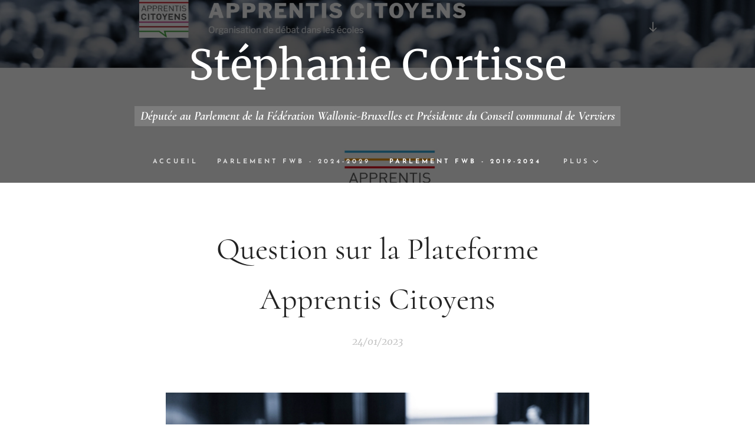

--- FILE ---
content_type: text/html; charset=UTF-8
request_url: https://www.cortisse.be/l/question-sur-la-plateforme-apprentis-citoyens/
body_size: 19684
content:
<!DOCTYPE html>
<html class="no-js" prefix="og: https://ogp.me/ns#" lang="fr">
<head><link rel="preconnect" href="https://duyn491kcolsw.cloudfront.net" crossorigin><link rel="preconnect" href="https://fonts.gstatic.com" crossorigin><meta charset="utf-8"><link rel="icon" href="https://duyn491kcolsw.cloudfront.net/files/2d/2di/2div3h.svg?ph=6111c04a13" type="image/svg+xml" sizes="any"><link rel="icon" href="https://duyn491kcolsw.cloudfront.net/files/07/07f/07fzq8.svg?ph=6111c04a13" type="image/svg+xml" sizes="16x16"><link rel="icon" href="https://duyn491kcolsw.cloudfront.net/files/1j/1j3/1j3767.ico?ph=6111c04a13"><link rel="apple-touch-icon" href="https://duyn491kcolsw.cloudfront.net/files/1j/1j3/1j3767.ico?ph=6111c04a13"><link rel="icon" href="https://duyn491kcolsw.cloudfront.net/files/1j/1j3/1j3767.ico?ph=6111c04a13">
    <meta http-equiv="X-UA-Compatible" content="IE=edge">
    <title>Question sur la Plateforme Apprentis Citoyens :: Cortisse.be</title>
    <meta name="viewport" content="width=device-width,initial-scale=1">
    <meta name="msapplication-tap-highlight" content="no">
    
    <link href="https://duyn491kcolsw.cloudfront.net/files/0r/0rk/0rklmm.css?ph=6111c04a13" media="print" rel="stylesheet">
    <link href="https://duyn491kcolsw.cloudfront.net/files/2e/2e5/2e5qgh.css?ph=6111c04a13" media="screen and (min-width:100000em)" rel="stylesheet" data-type="cq" disabled>
    <link rel="stylesheet" href="https://duyn491kcolsw.cloudfront.net/files/41/41k/41kc5i.css?ph=6111c04a13"><link rel="stylesheet" href="https://duyn491kcolsw.cloudfront.net/files/3b/3b2/3b2e8e.css?ph=6111c04a13" media="screen and (min-width:37.5em)"><link rel="stylesheet" href="https://duyn491kcolsw.cloudfront.net/files/2m/2m4/2m4vjv.css?ph=6111c04a13" data-wnd_color_scheme_file=""><link rel="stylesheet" href="https://duyn491kcolsw.cloudfront.net/files/23/23c/23cqa3.css?ph=6111c04a13" data-wnd_color_scheme_desktop_file="" media="screen and (min-width:37.5em)" disabled=""><link rel="stylesheet" href="https://duyn491kcolsw.cloudfront.net/files/2t/2tv/2tv2zi.css?ph=6111c04a13" data-wnd_additive_color_file=""><link rel="stylesheet" href="https://duyn491kcolsw.cloudfront.net/files/14/14l/14lhhy.css?ph=6111c04a13" data-wnd_typography_file=""><link rel="stylesheet" href="https://duyn491kcolsw.cloudfront.net/files/40/40p/40pnn3.css?ph=6111c04a13" data-wnd_typography_desktop_file="" media="screen and (min-width:37.5em)" disabled=""><script>(()=>{let e=!1;const t=()=>{if(!e&&window.innerWidth>=600){for(let e=0,t=document.querySelectorAll('head > link[href*="css"][media="screen and (min-width:37.5em)"]');e<t.length;e++)t[e].removeAttribute("disabled");e=!0}};t(),window.addEventListener("resize",t),"container"in document.documentElement.style||fetch(document.querySelector('head > link[data-type="cq"]').getAttribute("href")).then((e=>{e.text().then((e=>{const t=document.createElement("style");document.head.appendChild(t),t.appendChild(document.createTextNode(e)),import("https://duyn491kcolsw.cloudfront.net/client/js.polyfill/container-query-polyfill.modern.js").then((()=>{let e=setInterval((function(){document.body&&(document.body.classList.add("cq-polyfill-loaded"),clearInterval(e))}),100)}))}))}))})()</script>
<link rel="preload stylesheet" href="https://duyn491kcolsw.cloudfront.net/files/2m/2m8/2m8msc.css?ph=6111c04a13" as="style"><meta name="description" content="Question orale de Mme Stéphanie Cortisse, Députée, à Mme Caroline Désir, Ministre de l'Éducation, à propos de la plateforme &quot;Apprentis Citoyens&quot;"><meta name="keywords" content=""><meta name="generator" content="Webnode 2"><meta name="apple-mobile-web-app-capable" content="no"><meta name="apple-mobile-web-app-status-bar-style" content="black"><meta name="format-detection" content="telephone=no">



<meta property="og:url" content="https://cortisse.be/l/question-sur-la-plateforme-apprentis-citoyens/"><meta property="og:title" content="Question sur la Plateforme Apprentis Citoyens :: Cortisse.be"><meta property="og:type" content="article"><meta property="og:description" content="Question orale de Mme Stéphanie Cortisse, Députée, à Mme Caroline Désir, Ministre de l'Éducation, à propos de la plateforme &quot;Apprentis Citoyens&quot;"><meta property="og:site_name" content="Cortisse.be"><meta property="og:image" content="https://6111c04a13.clvaw-cdnwnd.com/b603543fe0e9f15ba989bf17cb52c614/200000338-03fd603fd9/700/Capture%20d%E2%80%99e%CC%81cran%202023-01-27%20a%CC%80%2014.15.39.png?ph=6111c04a13"><meta property="og:article:published_time" content="2023-01-24T00:00:00+0100"><meta property="fb:app_id" content="225951590755638"><meta name="robots" content="index,follow"><link rel="canonical" href="https://www.cortisse.be/l/question-sur-la-plateforme-apprentis-citoyens/"><script>window.checkAndChangeSvgColor=function(c){try{var a=document.getElementById(c);if(a){c=[["border","borderColor"],["outline","outlineColor"],["color","color"]];for(var h,b,d,f=[],e=0,m=c.length;e<m;e++)if(h=window.getComputedStyle(a)[c[e][1]].replace(/\s/g,"").match(/^rgb[a]?\(([0-9]{1,3}),([0-9]{1,3}),([0-9]{1,3})/i)){b="";for(var g=1;3>=g;g++)b+=("0"+parseInt(h[g],10).toString(16)).slice(-2);"0"===b.charAt(0)&&(d=parseInt(b.substr(0,2),16),d=Math.max(16,d),b=d.toString(16)+b.slice(-4));f.push(c[e][0]+"="+b)}if(f.length){var k=a.getAttribute("data-src"),l=k+(0>k.indexOf("?")?"?":"&")+f.join("&");a.src!=l&&(a.src=l,a.outerHTML=a.outerHTML)}}}catch(n){}};</script><script>
		window._gtmDataLayer = window._gtmDataLayer || [];
		(function(w,d,s,l,i){w[l]=w[l]||[];w[l].push({'gtm.start':new Date().getTime(),event:'gtm.js'});
		var f=d.getElementsByTagName(s)[0],j=d.createElement(s),dl=l!='dataLayer'?'&l='+l:'';
		j.async=true;j.src='https://www.googletagmanager.com/gtm.js?id='+i+dl;f.parentNode.insertBefore(j,f);})
		(window,document,'script','_gtmDataLayer','GTM-542MMSL');</script></head>
<body class="l wt-blogpost ac-s ac-i ac-n l-default l-d-none b-btn-sq b-btn-s-l b-btn-dn b-btn-bw-1 img-d-n img-t-u img-h-n line-solid b-e-ds lbox-d c-s-n   wnd-fe"><noscript>
				<iframe
				 src="https://www.googletagmanager.com/ns.html?id=GTM-542MMSL"
				 height="0"
				 width="0"
				 style="display:none;visibility:hidden"
				 >
				 </iframe>
			</noscript>

<div class="wnd-page l-page cs-gray-3 ac-lblue t-t-fs-s t-t-fw-m t-t-sp-n t-t-d-n t-s-fs-s t-s-fw-m t-s-sp-n t-s-d-n t-p-fs-s t-p-fw-l t-p-sp-n t-h-fs-s t-h-fw-m t-h-sp-n t-bq-fs-s t-bq-fw-m t-bq-sp-n t-bq-d-l t-btn-fw-s t-nav-fw-s t-pd-fw-s t-nav-tt-u">
    <div class="l-w t cf t-10">
        <div class="l-bg cf">
            <div class="s-bg-l">
                
                
            </div>
        </div>
        <header class="l-h cf">
            <div class="sw cf">
	<div class="sw-c cf"><section data-space="true" class="s s-hn s-hn-centered wnd-mt-classic logo-center logo-center sc-m wnd-background-image  wnd-w-narrow  menu-default">
	<div class="s-w">
		<div class="s-o">

			<div class="s-bg">
                <div class="s-bg-l wnd-background-image fx-none bgpos-center-center bgatt-scroll overlay-black">
                    <picture><source type="image/webp" srcset="https://6111c04a13.clvaw-cdnwnd.com/b603543fe0e9f15ba989bf17cb52c614/200000339-aa25caa25f/700/Capture%20d%E2%80%99e%CC%81cran%202023-01-27%20a%CC%80%2014.15.39.webp?ph=6111c04a13 700w, https://6111c04a13.clvaw-cdnwnd.com/b603543fe0e9f15ba989bf17cb52c614/200000339-aa25caa25f/Capture%20d%E2%80%99e%CC%81cran%202023-01-27%20a%CC%80%2014.15.39.webp?ph=6111c04a13 1920w, https://6111c04a13.clvaw-cdnwnd.com/b603543fe0e9f15ba989bf17cb52c614/200000339-aa25caa25f/Capture%20d%E2%80%99e%CC%81cran%202023-01-27%20a%CC%80%2014.15.39.webp?ph=6111c04a13 2x" sizes="100vw" ><img src="https://6111c04a13.clvaw-cdnwnd.com/b603543fe0e9f15ba989bf17cb52c614/200000338-03fd603fd9/Capture%20d%E2%80%99e%CC%81cran%202023-01-27%20a%CC%80%2014.15.39.png?ph=6111c04a13" width="1920" height="814" alt="" ></picture>
                    
                </div>
			</div>
			<div class="h-w">

				<div class="n-l">
					<div class="n-l-i slogan-container">
						<div class="s-c">
							<div class="b b-l logo logo-default logo-nb merriweather wnd-logo-with-text logo-70 b-ls-l">
	<div class="b-l-c logo-content">
		<a class="b-l-link logo-link" href="/home/">

			

			

			<div class="b-l-br logo-br"></div>

			<div class="b-l-text logo-text-wrapper">
				<div class="b-l-text-w logo-text">
					<span class="b-l-text-c logo-text-cell">Stéphanie Cortisse</span>
				</div>
			</div>

		</a>
	</div>
</div>

							<div class="logo-slogan claim"><span class="sit b claim-color-alpha claim-wb cormorant slogan-21">
	<span class="sit-w"><span class="sit-c"><em><strong>Députée au Parlement de la Fédération Wallonie-Bruxelles et Présidente du Conseil communal de Verviers</strong></em></span></span>
</span>
							</div>
						</div>

						<div class="n-l-w h-f wnd-fixed cf">
							<div class="s-c">
								<div class="n-l-w-i menu-nav">

									<div id="menu-slider">
										<div id="menu-block">
											<nav id="menu"><div class="menu-font menu-wrapper">
	<a href="#" class="menu-close" rel="nofollow" title="Close Menu"></a>
	<ul role="menubar" aria-label="Menu" class="level-1">
		<li role="none" class="wnd-homepage">
			<a class="menu-item" role="menuitem" href="/home/"><span class="menu-item-text">Accueil</span></a>
			
		</li><li role="none">
			<a class="menu-item" role="menuitem" href="/parlement-fwb-2024-2029/"><span class="menu-item-text">Parlement FWB - 2024-2029</span></a>
			
		</li><li role="none" class="wnd-active-path">
			<a class="menu-item" role="menuitem" href="/parlement/"><span class="menu-item-text">Parlement FWB - 2019-2024</span></a>
			
		</li><li role="none">
			<a class="menu-item" role="menuitem" href="/conseilcommunalverviers/"><span class="menu-item-text">Conseil communal de Verviers</span></a>
			
		</li><li role="none">
			<a class="menu-item" role="menuitem" href="/presse/"><span class="menu-item-text">Presse</span></a>
			
		</li><li role="none">
			<a class="menu-item" role="menuitem" href="/equipe/"><span class="menu-item-text">Equipe</span></a>
			
		</li><li role="none">
			<a class="menu-item" role="menuitem" href="/contact/"><span class="menu-item-text">Contact</span></a>
			
		</li>
	</ul>
	<span class="more-text">Plus</span>
</div></nav>
										</div>
									</div>

									<div class="cart-and-mobile">
                                        
										

										<div id="menu-mobile">
											<a href="#" id="menu-submit"><span></span>Menu</a>
										</div>
									</div>

								</div>
							</div>
						</div>

					</div>
				</div>
			</div>
		</div>
	</div>
</section></div>
</div>
        </header>
        <main class="l-m cf">
            <div class="sw cf">
	<div class="sw-c cf"><section data-space="true" class="s s-hm s-hm-bdh s-bdh cf sc-w   wnd-w-narrow wnd-s-normal wnd-h-auto wnd-nh-m wnd-p-cc hn-centered">
    <div class="s-w cf">
	    <div class="s-o cf">
	        <div class="s-bg cf">
                <div class="s-bg-l">
                    
                    
                </div>
	        </div>
	        <div class="h-c s-c cf">
		        <div class="s-bdh-c b b-s-l b-s-r b-cs cf">
			        <div class="s-bdh-w">
			            <h1 class="s-bdh-t"><div class="ld">
	<span class="ld-c">Question sur la Plateforme Apprentis Citoyens</span>
</div></h1>
			            <span class="s-bdh-d"><div class="ld">
	<span class="ld-c">24/01/2023</span>
</div></span>
			        </div>
		        </div>
	        </div>
	    </div>
    </div>
</section><section class="s s-basic cf sc-w   wnd-w-wider wnd-s-normal wnd-h-auto" data-wnd_brightness="0" data-wnd_last_section>
	<div class="s-w cf">
		<div class="s-o s-fs cf">
			<div class="s-bg cf">
				<div class="s-bg-l">
                    
					
				</div>
			</div>
			<div class="s-c s-fs cf">
				<div class="ez cf wnd-no-cols">
	<div class="ez-c"><div class="b-img b-img-default b b-s cf wnd-orientation-landscape wnd-type-image img-s-n" style="margin-left:19.47%;margin-right:19.47%;" id="wnd_ImageBlock_74227">
	<div class="b-img-w">
		<div class="b-img-c" style="padding-bottom:42.4%;text-align:center;">
            <picture><source type="image/webp" srcset="https://6111c04a13.clvaw-cdnwnd.com/b603543fe0e9f15ba989bf17cb52c614/200000339-aa25caa25f/450/Capture%20d%E2%80%99e%CC%81cran%202023-01-27%20a%CC%80%2014.15.39.webp?ph=6111c04a13 450w, https://6111c04a13.clvaw-cdnwnd.com/b603543fe0e9f15ba989bf17cb52c614/200000339-aa25caa25f/700/Capture%20d%E2%80%99e%CC%81cran%202023-01-27%20a%CC%80%2014.15.39.webp?ph=6111c04a13 700w, https://6111c04a13.clvaw-cdnwnd.com/b603543fe0e9f15ba989bf17cb52c614/200000339-aa25caa25f/Capture%20d%E2%80%99e%CC%81cran%202023-01-27%20a%CC%80%2014.15.39.webp?ph=6111c04a13 1920w" sizes="100vw" ><img id="wnd_ImageBlock_74227_img" src="https://6111c04a13.clvaw-cdnwnd.com/b603543fe0e9f15ba989bf17cb52c614/200000338-03fd603fd9/Capture%20d%E2%80%99e%CC%81cran%202023-01-27%20a%CC%80%2014.15.39.png?ph=6111c04a13" alt="" width="1920" height="814" loading="lazy" style="top:0%;left:0%;width:100%;height:100%;position:absolute;" ></picture>
			</div>
		
	</div>
</div><div class="b b-text cf">
	<div class="b-c b-text-c b-s b-s-t60 b-s-b60 b-cs cf"><p class="wnd-align-justify"><strong>Question orale
de Mme Stéphanie Cortisse, Députée, à Mme Caroline Désir, Ministre de
l'Éducation, à propos de la plateforme "Apprentis Citoyens"</strong></p><p class="wnd-align-justify"><strong>Mme Stéphanie
Cortisse (MR).</strong> <strong>-</strong> La plateforme «Apprentis
Citoyens» favorise la rencontre entre des jeunes militants issus des six
organisations de jeunesse politiques francophones et des jeunes à partir de
seize ans, soit à l'école soit en maison de jeunes. Son but est d'informer les
jeunes, de susciter le débat, de conscientiser à la citoyenneté, de développer
un sens critique, de fournir des pistes pour découvrir le monde politique et de
lutter contre les radicalismes violents. </p><p class="wnd-align-justify">Sur la page
d'accueil de son site, la plateforme soutenue par la Fédération Wallonie-Bruxelles
affirme qu'elle rencontre un vif succès. Toutefois, il me revient que les
demandes d'organisation de débats de la part des écoles se font de plus en plus
rares. </p><p class="wnd-align-justify">Or, les prochaines
élections de 2024 approchent à grands pas et des jeunes seront primo-votants
pour les élections belges, mais également, pour la première fois dès l'âge de
seize ans, pour les élections européennes. Une telle mesure doit être
accompagnée de manière concrète sur le terrain. En effet, plusieurs arguments
jouent en défaveur de l'abaissement de l'âge du droit de vote, notamment l'avis
des jeunes eux-mêmes. Dans une enquête réalisée par le Forum des jeunes, près
de 80 % d'entre eux ont affirmé s'y opposer, 53 % insistant sur la nécessité de
former, d'éduquer et de sensibiliser les jeunes aux enjeux de ce vote et à la
politique. </p><p class="wnd-align-justify">Madame la Ministre,
comment cette plateforme est-elle promue auprès des écoles? À l'approche des
élections, pouvez-vous rappeler aux établissements l'existence de ce dispositif
et les sensibiliser à son importance? Une nouvelle circulaire à ce sujet ne
pourrait-elle pas être envoyée aux écoles? </p><p class="wnd-align-justify"><strong>Mme Caroline
Désir, Ministre de l'Éducation. - </strong>L'échéance de 2024
marquera effectivement un moment important dans la vie de plusieurs milliers de
jeunes en Belgique. À cet égard, l'école a indéniablement un rôle à jouer en
prenant part à la construction d'une démocratie participative pour les jeunes citoyens
et citoyennes en devenir. </p><p class="wnd-align-justify">Depuis plusieurs
années déjà, les établissements scolaires se voient proposer une série
d'activités et de projets par l'intermédiaire de l'appel à projets «Démocratie
scolaire et activités citoyennes». </p><p class="wnd-align-justify">À l'approche du scrutin
de 2024, j'entends orienter cet appel à projets en vue de préparer les élèves à
leur première expérience électorale. Ces initiatives seront utilement
renforcées grâce à l'excellent travail de la plateforme «Apprentis Citoyens»,
qui propose aux élèves de cinquième et sixième années secondaires de rencontrer
des jeunes engagés dans les six principaux partis francophones que sont écolo
j, Génération Engagée, le Mouvement des Jeunes Socialistes, Jeunes MR, DéFI
Jeunes et Comac, le mouvement étudiant du PTB. </p><p class="wnd-align-justify">Mon cabinet
rencontrera d'ailleurs prochainement les responsables de la plateforme afin de
mettre à jour la circulaire qui rappellera cette opportunité aux établissements
scolaires. </p><p class="wnd-align-justify"><strong style="font-size: 1rem;">Mme Stéphanie
Cortisse (MR). -</strong> Madame la Ministre, je vous remercie
pour votre réponse et le volontarisme dont vous faites preuve dans ce dossier.
Il est vraiment important de rendre nos adolescents plus aptes à se positionner
dans la société. Pour ce faire, il est impératif de rendre ces débats plus
visibles au sein des écoles et des maisons de jeunes et d'optimiser le
développement de la plateforme. Je ne manquerai pas d'interroger la ministre
Glatigny à ce sujet, d'autant plus que les élections approchent. Je serai
attentive à l'évolution de la situation et à l'actualisation de la circulaire.&nbsp;<br></p></div>
</div></div>
</div>
			</div>
		</div>
	</div>
</section></div>
</div>
<div class="s-bdf b-s b-s-t200 b-cs " data-wnd_social_buttons="true">
	<div class="s-bdf-share b-s-b200"><div id="fb-root"></div><script src="https://connect.facebook.net/fr_FR/sdk.js#xfbml=1&amp;version=v5.0&amp;appId=225951590755638&amp;autoLogAppEvents=1" async defer crossorigin="anonymous"></script><div style="margin-right: 20px" class="fb-share-button" data-href="https://www.cortisse.be/l/question-sur-la-plateforme-apprentis-citoyens/" data-layout="button" data-size="large"><a class="fb-xfbml-parse-ignore" target="_blank" href="https://www.facebook.com/sharer/sharer.php?u=https%3A%2F%2Fwww.cortisse.be%2Fl%2Fquestion-sur-la-plateforme-apprentis-citoyens%2F&amp;src=sdkpreparse">Share</a></div><a href="https://twitter.com/share" class="twitter-share-button" data-size="large">Tweet</a><script>window.twttr=function(t,e,r){var n,i=t.getElementsByTagName(e)[0],w=window.twttr||{};return t.getElementById(r)?w:((n=t.createElement(e)).id=r,n.src="https://platform.twitter.com/widgets.js",i.parentNode.insertBefore(n,i),w._e=[],w.ready=function(t){w._e.push(t)},w)}(document,"script","twitter-wjs");</script></div>
	<div class="s-bdf-comments"><div id="wnd-fb-comments" class="fb-comments" data-href="https://www.cortisse.be/l/question-sur-la-plateforme-apprentis-citoyens/" data-numposts="5" data-colorscheme="light"></div></div>
	<div class="s-bdf-html"></div>
</div>

        </main>
        <footer class="l-f cf">
            <div class="sw cf">
	<div class="sw-c cf"><section data-wn-border-element="s-f-border" class="s s-f s-f-double s-f-simple sc-w   wnd-w-narrow wnd-s-higher">
	<div class="s-w">
		<div class="s-o">
			<div class="s-bg">
                <div class="s-bg-l">
                    
                    
                </div>
			</div>
			<div class="s-c s-f-l-w s-f-border">
				<div class="s-f-l b-s b-s-t0 b-s-b0">
					<div class="s-f-l-c s-f-l-c-first">
						<div class="s-f-cr"><span class="it b link">
	<span class="it-c">Stéphanie Cortisse -&nbsp;Blog politique</span>
</span></div>
						<div class="s-f-cr"><span class="it b link">
	<span class="it-c">Tous droits réservés&nbsp;2019</span>
</span></div>
					</div>
					<div class="s-f-l-c s-f-l-c-last">
						<div class="s-f-sf">
                            <span class="sf b">
<span class="sf-content sf-c link">Optimisé par <a href="https://www.webnode.fr/?utm_source=text&utm_medium=footer&utm_content=wnd2&utm_campaign=signature" rel="nofollow" target="_blank">Webnode</a></span>
</span>
                            
                            
                            
                            
                        </div>
                        <div class="s-f-l-c-w">
                            <div class="s-f-lang lang-select cf">
	
</div>
                            <div class="s-f-ccy ccy-select cf">
	
</div>
                        </div>
					</div>
				</div>
			</div>
		</div>
	</div>
</section></div>
</div>
        </footer>
    </div>
    
</div>


<script src="https://duyn491kcolsw.cloudfront.net/files/3e/3em/3eml8v.js?ph=6111c04a13" crossorigin="anonymous" type="module"></script><script>document.querySelector(".wnd-fe")&&[...document.querySelectorAll(".c")].forEach((e=>{const t=e.querySelector(".b-text:only-child");t&&""===t.querySelector(".b-text-c").innerText&&e.classList.add("column-empty")}))</script>


<script src="https://duyn491kcolsw.cloudfront.net/client.fe/js.compiled/lang.fr.2086.js?ph=6111c04a13" crossorigin="anonymous"></script><script src="https://duyn491kcolsw.cloudfront.net/client.fe/js.compiled/compiled.multi.2-2193.js?ph=6111c04a13" crossorigin="anonymous"></script><script>var wnd = wnd || {};wnd.$data = {"image_content_items":{"wnd_ThumbnailBlock_927445":{"id":"wnd_ThumbnailBlock_927445","type":"wnd.pc.ThumbnailBlock"},"wnd_Section_default_767069665":{"id":"wnd_Section_default_767069665","type":"wnd.pc.Section"},"wnd_ImageBlock_74227":{"id":"wnd_ImageBlock_74227","type":"wnd.pc.ImageBlock"},"wnd_LogoBlock_476661":{"id":"wnd_LogoBlock_476661","type":"wnd.pc.LogoBlock"},"wnd_FooterSection_footer_273602":{"id":"wnd_FooterSection_footer_273602","type":"wnd.pc.FooterSection"}},"svg_content_items":{"wnd_ImageBlock_74227":{"id":"wnd_ImageBlock_74227","type":"wnd.pc.ImageBlock"},"wnd_LogoBlock_476661":{"id":"wnd_LogoBlock_476661","type":"wnd.pc.LogoBlock"}},"content_items":[],"eshopSettings":{"ESHOP_SETTINGS_DISPLAY_PRICE_WITHOUT_VAT":false,"ESHOP_SETTINGS_DISPLAY_ADDITIONAL_VAT":false,"ESHOP_SETTINGS_DISPLAY_SHIPPING_COST":false},"project_info":{"isMultilanguage":false,"isMulticurrency":false,"eshop_tax_enabled":"1","country_code":"","contact_state":"","eshop_tax_type":"VAT","eshop_discounts":false,"graphQLURL":"https:\/\/cortisse.be\/servers\/graphql\/","iubendaSettings":{"cookieBarCode":"","cookiePolicyCode":"","privacyPolicyCode":"","termsAndConditionsCode":""}}};</script><script>wnd.$system = {"fileSystemType":"aws_s3","localFilesPath":"https:\/\/www.cortisse.be\/_files\/","awsS3FilesPath":"https:\/\/6111c04a13.clvaw-cdnwnd.com\/b603543fe0e9f15ba989bf17cb52c614\/","staticFiles":"https:\/\/duyn491kcolsw.cloudfront.net\/files","isCms":false,"staticCDNServers":["https:\/\/duyn491kcolsw.cloudfront.net\/"],"fileUploadAllowExtension":["jpg","jpeg","jfif","png","gif","bmp","ico","svg","webp","tiff","pdf","doc","docx","ppt","pptx","pps","ppsx","odt","xls","xlsx","txt","rtf","mp3","wma","wav","ogg","amr","flac","m4a","3gp","avi","wmv","mov","mpg","mkv","mp4","mpeg","m4v","swf","gpx","stl","csv","xml","txt","dxf","dwg","iges","igs","step","stp"],"maxUserFormFileLimit":4194304,"frontendLanguage":"fr","backendLanguage":"fr","frontendLanguageId":"1","page":{"id":50000001,"identifier":"l","template":{"id":200000651,"styles":{"typography":"t-10_new","scheme":"cs-gray-3","additiveColor":"ac-lblue","acSubheadings":true,"background":{"default":null},"backgroundSettings":{"default":""},"acIcons":true,"lineStyle":"line-solid","imageTitle":"img-t-u","imageHover":"img-h-n","imageStyle":"img-d-n","buttonDecoration":"b-btn-dn","buttonStyle":"b-btn-sq","buttonSize":"b-btn-s-l","buttonBorders":"b-btn-bw-1","lightboxStyle":"lbox-d","eshopGridItemStyle":"b-e-ds","eshopGridItemAlign":"b-e-c","columnSpaces":"c-s-n","layoutType":"l-default","layoutDecoration":"l-d-none","formStyle":"default","menuType":"wnd-mt-classic","menuStyle":"menu-default","sectionWidth":"wnd-w-narrow","sectionSpace":"wnd-s-normal","acMenu":true,"typoTitleSizes":"t-t-fs-s","typoTitleWeights":"t-t-fw-m","typoTitleSpacings":"t-t-sp-n","typoTitleDecorations":"t-t-d-n","typoHeadingSizes":"t-h-fs-s","typoHeadingWeights":"t-h-fw-m","typoHeadingSpacings":"t-h-sp-n","typoSubtitleSizes":"t-s-fs-s","typoSubtitleWeights":"t-s-fw-m","typoSubtitleSpacings":"t-s-sp-n","typoSubtitleDecorations":"t-s-d-n","typoParagraphSizes":"t-p-fs-s","typoParagraphWeights":"t-p-fw-l","typoParagraphSpacings":"t-p-sp-n","typoBlockquoteSizes":"t-bq-fs-s","typoBlockquoteWeights":"t-bq-fw-m","typoBlockquoteSpacings":"t-bq-sp-n","typoBlockquoteDecorations":"t-bq-d-l","buttonWeight":"t-btn-fw-s","menuWeight":"t-nav-fw-s","productWeight":"t-pd-fw-s","menuTextTransform":"t-nav-tt-u"}},"layout":"blog_detail","name":"Question sur la Plateforme Apprentis Citoyens","html_title":null,"language":"fr","langId":1,"isHomepage":false,"meta_description":null,"meta_keywords":null,"header_code":null,"footer_code":null,"styles":null,"countFormsEntries":[]},"listingsPrefix":"\/l\/","productPrefix":"\/p\/","cartPrefix":"\/cart\/","checkoutPrefix":"\/checkout\/","searchPrefix":"\/search\/","isCheckout":false,"isEshop":false,"hasBlog":true,"isProductDetail":false,"isListingDetail":true,"listing_page":{"id":200000000,"template_id":50000000,"link":"\/parlement\/","identifier":"question-sur-la-plateforme-apprentis-citoyens"},"hasEshopAnalytics":false,"gTagId":null,"gAdsId":null,"format":{"be":{"DATE_TIME":{"mask":"%d\/%m\/%Y %H:%M","regexp":"^(((0?[1-9]|[1,2][0-9]|3[0,1])\\\/(0?[1-9]|1[0-2])\\\/[0-9]{1,4})(( [0-1][0-9]| 2[0-3]):[0-5][0-9])?|(([0-9]{4}(0[1-9]|1[0-2])(0[1-9]|[1,2][0-9]|3[0,1])(0[0-9]|1[0-9]|2[0-3])[0-5][0-9][0-5][0-9])))?$"},"DATE":{"mask":"%d\/%m\/%Y","regexp":"^((0?[1-9]|[1,2][0-9]|3[0,1])\\\/(0?[1-9]|1[0-2])\\\/[0-9]{1,4})$"},"CURRENCY":{"mask":{"point":",","thousands":" ","decimals":2,"mask":"%s","zerofill":true}}},"fe":{"DATE_TIME":{"mask":"%d\/%m\/%Y %H:%M","regexp":"^(((0?[1-9]|[1,2][0-9]|3[0,1])\\\/(0?[1-9]|1[0-2])\\\/[0-9]{1,4})(( [0-1][0-9]| 2[0-3]):[0-5][0-9])?|(([0-9]{4}(0[1-9]|1[0-2])(0[1-9]|[1,2][0-9]|3[0,1])(0[0-9]|1[0-9]|2[0-3])[0-5][0-9][0-5][0-9])))?$"},"DATE":{"mask":"%d\/%m\/%Y","regexp":"^((0?[1-9]|[1,2][0-9]|3[0,1])\\\/(0?[1-9]|1[0-2])\\\/[0-9]{1,4})$"},"CURRENCY":{"mask":{"point":",","thousands":" ","decimals":2,"mask":"%s","zerofill":true}}}},"e_product":null,"listing_item":{"id":200000902,"name":"Question sur la Plateforme Apprentis Citoyens","identifier":"question-sur-la-plateforme-apprentis-citoyens","date":"20230124141506","meta_description":null,"meta_keywords":null,"html_title":null,"styles":null,"content_items":{"wnd_PerexBlock_219364":{"type":"wnd.pc.PerexBlock","id":"wnd_PerexBlock_219364","context":"page","text":"\u003Cp\u003E\u003Cstrong\u003EQuestion orale de Mme St\u00e9phanie Cortisse, D\u00e9put\u00e9e, \u00e0 Mme Caroline D\u00e9sir, Ministre de l'\u00c9ducation, \u00e0 propos de la plateforme \u0022Apprentis Citoyens\u0022\u003C\/strong\u003E\u003C\/p\u003E"},"wnd_ThumbnailBlock_927445":{"type":"wnd.pc.ThumbnailBlock","id":"wnd_ThumbnailBlock_927445","context":"page","style":{"background":{"default":{"default":"wnd-background-image"},"overlays":[]},"backgroundSettings":{"default":{"default":{"id":200000338,"src":"200000338-03fd603fd9\/Capture d\u2019e\u0301cran 2023-01-27 a\u0300 14.15.39.png","dataType":"filesystem_files","width":1920,"height":814,"mediaType":"myImages","mime":"image\/png","alternatives":{"image\/webp":{"id":"200000339","src":"200000339-aa25caa25f\/Capture d\u2019e\u0301cran 2023-01-27 a\u0300 14.15.39.webp","dataType":"filesystem_files","width":1920,"height":814,"mime":"image\/webp"}}}}}},"refs":{"filesystem_files":[{"filesystem_files.id":200000338}]}},"wnd_SectionWrapper_807869":{"type":"wnd.pc.SectionWrapper","id":"wnd_SectionWrapper_807869","context":"page","content":["wnd_BlogDetailHeaderSection_blog_detail_header_143733408","wnd_Section_default_767069665"]},"wnd_BlogDetailHeaderSection_blog_detail_header_143733408":{"type":"wnd.pc.BlogDetailHeaderSection","contentIdentifier":"blog_detail_header","id":"wnd_BlogDetailHeaderSection_blog_detail_header_143733408","context":"page","content":{"default":["wnd_ListingDataBlock_400174793","wnd_ListingDataBlock_698716807"],"default_box":["wnd_ListingDataBlock_400174793","wnd_ListingDataBlock_698716807"]},"contentMap":{"wnd.pc.ListingDataBlock":{"name":"wnd_ListingDataBlock_400174793","date":"wnd_ListingDataBlock_698716807"}},"style":{"sectionColor":{"default":"sc-w"}},"variant":{"default":"default"}},"wnd_ListingDataBlock_400174793":{"type":"wnd.pc.ListingDataBlock","id":"wnd_ListingDataBlock_400174793","context":"page","refDataType":"listing_items","refDataKey":"listing_items.name","refDataId":200000886},"wnd_ListingDataBlock_698716807":{"type":"wnd.pc.ListingDataBlock","id":"wnd_ListingDataBlock_698716807","context":"page","refDataType":"listing_items","refDataKey":"listing_items.date","refDataId":200000886},"wnd_Section_default_767069665":{"type":"wnd.pc.Section","contentIdentifier":"default","id":"wnd_Section_default_767069665","context":"page","content":{"default":["wnd_EditZone_14548800"],"default_box":["wnd_EditZone_14548800"]},"contentMap":{"wnd.pc.EditZone":{"master-01":"wnd_EditZone_14548800"}},"style":{"sectionColor":{"default":"sc-w"},"sectionWidth":{"default":"wnd-w-wider"},"sectionSpace":{"default":"wnd-s-normal"},"sectionHeight":{"default":"wnd-h-auto"},"sectionPosition":{"default":"wnd-p-cc"}},"variant":{"default":"default"}},"wnd_EditZone_14548800":{"type":"wnd.pc.EditZone","id":"wnd_EditZone_14548800","context":"page","content":["wnd_ImageBlock_74227","wnd_TextBlock_332445402"]},"wnd_TextBlock_332445402":{"type":"wnd.pc.TextBlock","id":"wnd_TextBlock_332445402","context":"page","code":"\u003Cp class=\u0022wnd-align-justify\u0022\u003E\u003Cstrong\u003EQuestion orale\nde Mme St\u00e9phanie Cortisse, D\u00e9put\u00e9e, \u00e0 Mme Caroline D\u00e9sir, Ministre de\nl'\u00c9ducation, \u00e0 propos de la plateforme \u0022Apprentis Citoyens\u0022\u003C\/strong\u003E\u003C\/p\u003E\u003Cp class=\u0022wnd-align-justify\u0022\u003E\u003Cstrong\u003EMme St\u00e9phanie\nCortisse (MR).\u003C\/strong\u003E \u003Cstrong\u003E-\u003C\/strong\u003E La plateforme \u00abApprentis\nCitoyens\u00bb favorise la rencontre entre des jeunes militants issus des six\norganisations de jeunesse politiques francophones et des jeunes \u00e0 partir de\nseize ans, soit \u00e0 l'\u00e9cole soit en maison de jeunes. Son but est d'informer les\njeunes, de susciter le d\u00e9bat, de conscientiser \u00e0 la citoyennet\u00e9, de d\u00e9velopper\nun sens critique, de fournir des pistes pour d\u00e9couvrir le monde politique et de\nlutter contre les radicalismes violents. \u003C\/p\u003E\u003Cp class=\u0022wnd-align-justify\u0022\u003ESur la page\nd'accueil de son site, la plateforme soutenue par la F\u00e9d\u00e9ration Wallonie-Bruxelles\naffirme qu'elle rencontre un vif succ\u00e8s. Toutefois, il me revient que les\ndemandes d'organisation de d\u00e9bats de la part des \u00e9coles se font de plus en plus\nrares. \u003C\/p\u003E\u003Cp class=\u0022wnd-align-justify\u0022\u003EOr, les prochaines\n\u00e9lections de 2024 approchent \u00e0 grands pas et des jeunes seront primo-votants\npour les \u00e9lections belges, mais \u00e9galement, pour la premi\u00e8re fois d\u00e8s l'\u00e2ge de\nseize ans, pour les \u00e9lections europ\u00e9ennes. Une telle mesure doit \u00eatre\naccompagn\u00e9e de mani\u00e8re concr\u00e8te sur le terrain. En effet, plusieurs arguments\njouent en d\u00e9faveur de l'abaissement de l'\u00e2ge du droit de vote, notamment l'avis\ndes jeunes eux-m\u00eames. Dans une enqu\u00eate r\u00e9alis\u00e9e par le Forum des jeunes, pr\u00e8s\nde 80 % d'entre eux ont affirm\u00e9 s'y opposer, 53 % insistant sur la n\u00e9cessit\u00e9 de\nformer, d'\u00e9duquer et de sensibiliser les jeunes aux enjeux de ce vote et a\u0300 la\npolitique. \u003C\/p\u003E\u003Cp class=\u0022wnd-align-justify\u0022\u003EMadame la Ministre,\ncomment cette plateforme est-elle promue aupr\u00e8s des \u00e9coles? \u00c0 l'approche des\n\u00e9lections, pouvez-vous rappeler aux \u00e9tablissements l'existence de ce dispositif\net les sensibiliser \u00e0 son importance? Une nouvelle circulaire \u00e0 ce sujet ne\npourrait-elle pas \u00eatre envoy\u00e9e aux \u00e9coles? \u003C\/p\u003E\u003Cp class=\u0022wnd-align-justify\u0022\u003E\u003Cstrong\u003EMme Caroline\nD\u00e9sir, Ministre de l'\u00c9ducation. - \u003C\/strong\u003EL'\u00e9ch\u00e9ance de 2024\nmarquera effectivement un moment important dans la vie de plusieurs milliers de\njeunes en Belgique. \u00c0 cet \u00e9gard, l'\u00e9cole a ind\u00e9niablement un r\u00f4le \u00e0 jouer en\nprenant part \u00e0 la construction d'une d\u00e9mocratie participative pour les jeunes citoyens\net citoyennes en devenir. \u003C\/p\u003E\u003Cp class=\u0022wnd-align-justify\u0022\u003EDepuis plusieurs\nann\u00e9es d\u00e9j\u00e0, les \u00e9tablissements scolaires se voient proposer une s\u00e9rie\nd'activit\u00e9s et de projets par l'interm\u00e9diaire de l'appel \u00e0 projets \u00abD\u00e9mocratie\nscolaire et activit\u00e9s citoyennes\u00bb. \u003C\/p\u003E\u003Cp class=\u0022wnd-align-justify\u0022\u003E\u00c0 l'approche du scrutin\nde 2024, j'entends orienter cet appel \u00e0 projets en vue de pr\u00e9parer les \u00e9l\u00e8ves \u00e0\nleur premi\u00e8re exp\u00e9rience \u00e9lectorale. Ces initiatives seront utilement\nrenforc\u00e9es gr\u00e2ce \u00e0 l'excellent travail de la plateforme \u00abApprentis Citoyens\u00bb,\nqui propose aux \u00e9l\u00e8ves de cinqui\u00e8me et sixi\u00e8me ann\u00e9es secondaires de rencontrer\ndes jeunes engag\u00e9s dans les six principaux partis francophones que sont \u00e9colo\nj, G\u00e9n\u00e9ration Engag\u00e9e, le Mouvement des Jeunes Socialistes, Jeunes MR, D\u00e9FI\nJeunes et Comac, le mouvement \u00e9tudiant du PTB. \u003C\/p\u003E\u003Cp class=\u0022wnd-align-justify\u0022\u003EMon cabinet\nrencontrera d'ailleurs prochainement les responsables de la plateforme afin de\nmettre \u00e0 jour la circulaire qui rappellera cette opportunit\u00e9 aux \u00e9tablissements\nscolaires. \u003C\/p\u003E\u003Cp class=\u0022wnd-align-justify\u0022\u003E\u003Cstrong style=\u0022font-size: 1rem;\u0022\u003EMme St\u00e9phanie\nCortisse (MR). -\u003C\/strong\u003E Madame la Ministre, je vous remercie\npour votre r\u00e9ponse et le volontarisme dont vous faites preuve dans ce dossier.\nIl est vraiment important de rendre nos adolescents plus aptes \u00e0 se positionner\ndans la soci\u00e9t\u00e9. Pour ce faire, il est imp\u00e9ratif de rendre ces d\u00e9bats plus\nvisibles au sein des \u00e9coles et des maisons de jeunes et d'optimiser le\nd\u00e9veloppement de la plateforme. Je ne manquerai pas d'interroger la ministre\nGlatigny \u00e0 ce sujet, d'autant plus que les \u00e9lections approchent. Je serai\nattentive \u00e0 l'\u00e9volution de la situation et \u00e0 l'actualisation de la circulaire.\u0026nbsp;\u003Cbr\u003E\u003C\/p\u003E"},"wnd_ImageBlock_74227":{"id":"wnd_ImageBlock_74227","context":"page","variant":"default","description":"","link":"","style":{"paddingBottom":42.4,"margin":{"left":19.47,"right":19.47},"float":"","clear":"none","width":50},"shape":"img-s-n","image":{"id":200000338,"dataType":"filesystem_files","style":{"height":100,"width":100,"top":0,"left":0},"ratio":{"vertical":2,"horizontal":2},"size":{"width":1920,"height":814},"src":"200000338-03fd603fd9\/Capture d\u2019e\u0301cran 2023-01-27 a\u0300 14.15.39.png","mime":"image\/png","alternatives":{"image\/webp":{"id":"200000339","dataType":"filesystem_files","style":{"left":0,"top":0,"width":100,"height":100,"position":"absolute"},"ratio":{"horizontal":2,"vertical":2},"size":{"width":1920,"height":814},"src":"200000339-aa25caa25f\/Capture d\u2019e\u0301cran 2023-01-27 a\u0300 14.15.39.webp","mime":"image\/webp"}}},"type":"wnd.pc.ImageBlock","refs":{"filesystem_files":[{"filesystem_files.id":200000338}]}}}},"feReleasedFeatures":{"dualCurrency":false,"HeurekaSatisfactionSurvey":true,"productAvailability":true},"labels":{"dualCurrency.fixedRate":"","invoicesGenerator.W2EshopInvoice.alreadyPayed":"Ne payez pas ! - D\u00e9j\u00e0 pay\u00e9","invoicesGenerator.W2EshopInvoice.amount":"Quantit\u00e9:","invoicesGenerator.W2EshopInvoice.contactInfo":"Informations de contact :","invoicesGenerator.W2EshopInvoice.couponCode":"Code coupon :","invoicesGenerator.W2EshopInvoice.customer":"Client :","invoicesGenerator.W2EshopInvoice.dateOfIssue":"Date d'\u00e9mission :","invoicesGenerator.W2EshopInvoice.dateOfTaxableSupply":"Date de la livraison taxable :","invoicesGenerator.W2EshopInvoice.dic":"Num\u00e9ro de TVA","invoicesGenerator.W2EshopInvoice.discount":"R\u00e9duction","invoicesGenerator.W2EshopInvoice.dueDate":"Date d'\u00e9ch\u00e9ance :","invoicesGenerator.W2EshopInvoice.email":"Email:","invoicesGenerator.W2EshopInvoice.filenamePrefix":"Facture-","invoicesGenerator.W2EshopInvoice.fiscalCode":"Code fiscal :","invoicesGenerator.W2EshopInvoice.freeShipping":"Livraison gratuite","invoicesGenerator.W2EshopInvoice.ic":"ID de la soci\u00e9t\u00e9 :","invoicesGenerator.W2EshopInvoice.invoiceNo":"Num\u00e9ro de facture","invoicesGenerator.W2EshopInvoice.invoiceNoTaxed":"Facture - Num\u00e9ro de la facture fiscale","invoicesGenerator.W2EshopInvoice.notVatPayers":"Non enregistr\u00e9 \u00e0 la TVA","invoicesGenerator.W2EshopInvoice.orderNo":"Num\u00e9ro de commande","invoicesGenerator.W2EshopInvoice.paymentPrice":"Prix du moyen de paiement :","invoicesGenerator.W2EshopInvoice.pec":"PEC:","invoicesGenerator.W2EshopInvoice.phone":"Num\u00e9ro de t\u00e9l\u00e9phone :","invoicesGenerator.W2EshopInvoice.priceExTax":"Prix hors taxe :","invoicesGenerator.W2EshopInvoice.priceIncludingTax":"Prix TTC :","invoicesGenerator.W2EshopInvoice.product":"Produit :","invoicesGenerator.W2EshopInvoice.productNr":"Num\u00e9ro de produit :","invoicesGenerator.W2EshopInvoice.recipientCode":"Code destinataire :","invoicesGenerator.W2EshopInvoice.shippingAddress":"Adresse de livraison:","invoicesGenerator.W2EshopInvoice.shippingPrice":"Prix d'exp\u00e9dition :","invoicesGenerator.W2EshopInvoice.subtotal":"Sous-total :","invoicesGenerator.W2EshopInvoice.sum":"Total:","invoicesGenerator.W2EshopInvoice.supplier":"Fournisseur:","invoicesGenerator.W2EshopInvoice.tax":"Taxe:","invoicesGenerator.W2EshopInvoice.total":"Total:","invoicesGenerator.W2EshopInvoice.web":"Internet:","wnd.errorBandwidthStorage.description":"Nous vous pr\u00e9sentons nos excuses pour les d\u00e9sagr\u00e9ments occasionn\u00e9s. Si vous \u00eates propri\u00e9taire d'un site web, veuillez vous connecter \u00e0 votre compte pour savoir comment remettre votre site en ligne.","wnd.errorBandwidthStorage.heading":"Ce site est temporairement indisponible (ou en cours de maintenance)","wnd.es.CheckoutShippingService.correiosDeliveryWithSpecialConditions":"Le code postal de destination est soumis \u00e0 des conditions de livraison sp\u00e9ciales par ECT et sera effectu\u00e9 avec l'ajout d'un maximum de 7 (sept) jours ouvrables \u00e0 la p\u00e9riode normale.","wnd.es.CheckoutShippingService.correiosWithoutHomeDelivery":"Le code postal de destination est temporairement sans livraison \u00e0 domicile. La livraison sera effectu\u00e9e \u00e0 l'agence indiqu\u00e9e dans l'avis d'arriv\u00e9e qui sera livr\u00e9 \u00e0 l'adresse du destinataire","wnd.es.ProductEdit.unit.cm":"cm","wnd.es.ProductEdit.unit.floz":"fl oz","wnd.es.ProductEdit.unit.ft":"ft","wnd.es.ProductEdit.unit.ft2":"ft\u00b2","wnd.es.ProductEdit.unit.g":"g","wnd.es.ProductEdit.unit.gal":"gal","wnd.es.ProductEdit.unit.in":"in","wnd.es.ProductEdit.unit.inventoryQuantity":"pcs","wnd.es.ProductEdit.unit.inventorySize":"cm","wnd.es.ProductEdit.unit.inventorySize.cm":"cm","wnd.es.ProductEdit.unit.inventorySize.inch":"inch","wnd.es.ProductEdit.unit.inventoryWeight":"kg","wnd.es.ProductEdit.unit.inventoryWeight.kg":"kg","wnd.es.ProductEdit.unit.inventoryWeight.lb":"lb","wnd.es.ProductEdit.unit.l":"l","wnd.es.ProductEdit.unit.m":"m","wnd.es.ProductEdit.unit.m2":"m\u00b2","wnd.es.ProductEdit.unit.m3":"m\u00b3","wnd.es.ProductEdit.unit.mg":"mg","wnd.es.ProductEdit.unit.ml":"ml","wnd.es.ProductEdit.unit.mm":"mm","wnd.es.ProductEdit.unit.oz":"oz","wnd.es.ProductEdit.unit.pcs":"qt\u00e9","wnd.es.ProductEdit.unit.pt":"pt","wnd.es.ProductEdit.unit.qt":"qt","wnd.es.ProductEdit.unit.yd":"yd","wnd.es.ProductList.inventory.outOfStock":"Indisponible","wnd.fe.CheckoutFi.creditCard":"Carte de cr\u00e9dit","wnd.fe.CheckoutSelectMethodKlarnaPlaygroundItem":"{name} playground test","wnd.fe.CheckoutSelectMethodZasilkovnaItem.change":"Change pick up point","wnd.fe.CheckoutSelectMethodZasilkovnaItem.choose":"Choose your pick up point","wnd.fe.CheckoutSelectMethodZasilkovnaItem.error":"Please select a pick up point","wnd.fe.CheckoutZipField.brInvalid":"Veuillez saisir un code postal valide au format XXXXX","wnd.fe.CookieBar.message":"Ce site web utilise des \u00ab cookies \u00bb afin d'optimiser l'acc\u00e8s et am\u00e9liorer votre exp\u00e9rience sur notre site. En utilisant votre navigation sur ce site, vous acceptez des cookies.","wnd.fe.FeFooter.createWebsite":"Cr\u00e9ez votre site web gratuitement !","wnd.fe.FormManager.error.file.invalidExtOrCorrupted":"Ce fichier ne peut pas \u00eatre trait\u00e9. Soit le fichier a \u00e9t\u00e9 corrompu, soit l'extension ne correspond pas au format du fichier.","wnd.fe.FormManager.error.file.notAllowedExtension":"Le type de fichier \u0022{EXTENSION}\u0022 n'est pas autoris\u00e9.","wnd.fe.FormManager.error.file.required":"S\u00e9lectionnez un fichier.","wnd.fe.FormManager.error.file.sizeExceeded":"La taille limite des fichiers \u00e0 envoyer est de {SIZE} Mo.","wnd.fe.FormManager.error.userChangePassword":"Les mots de passe ne correspondent pas","wnd.fe.FormManager.error.userLogin.inactiveAccount":"Votre inscription n'est pas encore confirm\u00e9e, vous ne pouvez pas vous connecter.","wnd.fe.FormManager.error.userLogin.invalidLogin":"Le nom d'utilisateur ou le mot de passe est incorrect !","wnd.fe.FreeBarBlock.buttonText":"Commencer","wnd.fe.FreeBarBlock.longText":"Ce site internet a \u00e9t\u00e9 r\u00e9alis\u00e9 avec Webnode. \u003Cstrong\u003ECr\u00e9ez le votre \u003C\/strong\u003E gratuitement aujourd'hui !","wnd.fe.ListingData.shortMonthName.Apr":"avr.","wnd.fe.ListingData.shortMonthName.Aug":"ao\u00fbt","wnd.fe.ListingData.shortMonthName.Dec":"d\u00e9c.","wnd.fe.ListingData.shortMonthName.Feb":"f\u00e9vr.","wnd.fe.ListingData.shortMonthName.Jan":"janv.","wnd.fe.ListingData.shortMonthName.Jul":"juill.","wnd.fe.ListingData.shortMonthName.Jun":"juin","wnd.fe.ListingData.shortMonthName.Mar":"mars","wnd.fe.ListingData.shortMonthName.May":"mai","wnd.fe.ListingData.shortMonthName.Nov":"nov.","wnd.fe.ListingData.shortMonthName.Oct":"oct.","wnd.fe.ListingData.shortMonthName.Sep":"sept.","wnd.fe.ShoppingCartManager.count.between2And4":"{COUNT} articles","wnd.fe.ShoppingCartManager.count.moreThan5":"{COUNT} articles","wnd.fe.ShoppingCartManager.count.one":"{COUNT} article","wnd.fe.ShoppingCartTable.label.itemsInStock":"Only {COUNT} pcs available in stock","wnd.fe.ShoppingCartTable.label.itemsInStock.between2And4":"Seulement {COUNT} pi\u00e8ces disponibles en stock","wnd.fe.ShoppingCartTable.label.itemsInStock.moreThan5":"Seulement {COUNT} pi\u00e8ces disponibles en stock","wnd.fe.ShoppingCartTable.label.itemsInStock.one":"Seulement {COUNT} pi\u00e8ce disponible en stock","wnd.fe.ShoppingCartTable.label.outOfStock":"\u00c9puis\u00e9","wnd.fe.UserBar.logOut":"Se d\u00e9connecter","wnd.pc.BlogDetailPageZone.next":"Articles r\u00e9cents","wnd.pc.BlogDetailPageZone.previous":"Anciens articles","wnd.pc.ContactInfoBlock.placeholder.infoMail":"Ex: contact@example.com","wnd.pc.ContactInfoBlock.placeholder.infoPhone":"Ex: +33 06 98 12 45 65","wnd.pc.ContactInfoBlock.placeholder.infoText":"Ex: Nous sommes ouverts de 9 h \u00e0 18 h","wnd.pc.CookieBar.button.advancedClose":"Fermer","wnd.pc.CookieBar.button.advancedOpen":"Ouvrir les param\u00e8tres avanc\u00e9s","wnd.pc.CookieBar.button.advancedSave":"Enregistrer","wnd.pc.CookieBar.link.disclosure":"Disclosure","wnd.pc.CookieBar.title.advanced":"Param\u00e8tres avanc\u00e9s","wnd.pc.CookieBar.title.option.functional":"Cookies fonctionnels","wnd.pc.CookieBar.title.option.marketing":"Cookies Tiers \/ Marketing","wnd.pc.CookieBar.title.option.necessary":"Cookies essentiels","wnd.pc.CookieBar.title.option.performance":"Cookies de performance","wnd.pc.CookieBarReopenBlock.text":"Cookies","wnd.pc.FileBlock.download":"T\u00c9L\u00c9CHARGER","wnd.pc.FormBlock.action.defaultMessage.text":"Le formulaire a \u00e9t\u00e9 correctement envoy\u00e9.","wnd.pc.FormBlock.action.defaultMessage.title":"Merci !","wnd.pc.FormBlock.action.invisibleCaptchaInfoText":"Ce site est prot\u00e9g\u00e9 par reCAPTCHA et les \u003Clink1\u003EPrincipes de confidentialit\u00e9\u003C\/link1\u003E et \u003Clink2\u003EConditions de service\u003C\/link2\u003E de Google s'appliquent.","wnd.pc.FormBlock.action.submitBlockedDisabledBecauseSiteSecurity":"Cette entr\u00e9e de formulaire ne peut pas \u00eatre soumise (le propri\u00e9taire du site a bloqu\u00e9 votre r\u00e9gion).","wnd.pc.FormBlock.mail.value.no":"Non","wnd.pc.FormBlock.mail.value.yes":"Oui","wnd.pc.FreeBarBlock.text":"Optimis\u00e9 par","wnd.pc.ListingDetailPageZone.next":"Suivant","wnd.pc.ListingDetailPageZone.previous":"Pr\u00e9c\u00e9dent","wnd.pc.ListingItemCopy.namePrefix":"Copie de","wnd.pc.MenuBlock.closeSubmenu":"Fermer le sous-menu","wnd.pc.MenuBlock.openSubmenu":"Ouvrir le sous-menu","wnd.pc.Option.defaultText":"Nouvelle option","wnd.pc.PageCopy.namePrefix":"Copie de","wnd.pc.PhotoGalleryBlock.placeholder.text":"Aucune image n'a \u00e9t\u00e9 trouv\u00e9e.","wnd.pc.PhotoGalleryBlock.placeholder.title":"Galerie photo","wnd.pc.ProductAddToCartBlock.addToCart":"Ajouter au panier","wnd.pc.ProductAvailability.in14Days":"Disponible sous 14 jours","wnd.pc.ProductAvailability.in3Days":"Disponible en 3 jours","wnd.pc.ProductAvailability.in7Days":"Disponible en 7 jours","wnd.pc.ProductAvailability.inMonth":"Disponible dans 1 mois","wnd.pc.ProductAvailability.inMoreThanMonth":"Disponible dans plus d'un mois","wnd.pc.ProductAvailability.inStock":"En stock","wnd.pc.ProductGalleryBlock.placeholder.text":"La galerie d'articles est vide.","wnd.pc.ProductGalleryBlock.placeholder.title":"Galerie d'articles","wnd.pc.ProductItem.button.viewDetail":"Page produit","wnd.pc.ProductOptionGroupBlock.notSelected":"Aucune variante n'a \u00e9t\u00e9 s\u00e9lectionn\u00e9e","wnd.pc.ProductOutOfStockBlock.label":"\u00c9puis\u00e9","wnd.pc.ProductPriceBlock.prefixText":"\u00c0 partir de ","wnd.pc.ProductPriceBlock.suffixText":"","wnd.pc.ProductPriceExcludingVATBlock.USContent":"Prix hors TVA","wnd.pc.ProductPriceExcludingVATBlock.content":"Prix avec TVA","wnd.pc.ProductShippingInformationBlock.content":"hors frais d'exp\u00e9dition","wnd.pc.ProductVATInformationBlock.content":"Hors TVA {PRICE}","wnd.pc.ProductsZone.label.collections":"Cat\u00e9gories","wnd.pc.ProductsZone.placeholder.noProductsInCategory":"La cat\u00e9gorie est vide. Associez-y des produits ou s\u00e9lectionnez une autre cat\u00e9gorie.","wnd.pc.ProductsZone.placeholder.text":"Aucun produit n'a \u00e9t\u00e9 trouv\u00e9. Commencez par cliquer sur \u00ab Ajouter un produit \u00bb.","wnd.pc.ProductsZone.placeholder.title":"Produits","wnd.pc.ProductsZoneModel.label.allCollections":"Tous les produits","wnd.pc.SearchBlock.allListingItems":"Tous les articles du blog","wnd.pc.SearchBlock.allPages":"Toutes les pages","wnd.pc.SearchBlock.allProducts":"Tous les produits","wnd.pc.SearchBlock.allResults":"Afficher tous les r\u00e9sultats","wnd.pc.SearchBlock.iconText":"Rechercher","wnd.pc.SearchBlock.inputPlaceholder":"Recherche sur le site","wnd.pc.SearchBlock.matchInListingItemIdentifier":"Message contenant le terme \u0022{IDENTIFIER}\u0022 dans l'URL","wnd.pc.SearchBlock.matchInPageIdentifier":"Page with the term \u0022{IDENTIFIER}\u0022 in URL","wnd.pc.SearchBlock.noResults":"Aucun r\u00e9sultat trouv\u00e9","wnd.pc.SearchBlock.requestError":"Erreur : Impossible de charger plus de r\u00e9sultats. Veuillez rafra\u00eechir la page ou \u003Clink1\u003Ecliquer ici pour r\u00e9essayer\u003C\/link1\u003E.","wnd.pc.SearchResultsZone.emptyResult":"Il n'y a aucun produit correspondant \u00e0 votre recherche. Veuillez essayer d'utiliser une autre expression.","wnd.pc.SearchResultsZone.foundProducts":"Produits trouv\u00e9s :","wnd.pc.SearchResultsZone.listingItemsTitle":"Articles de blog","wnd.pc.SearchResultsZone.pagesTitle":"Pages","wnd.pc.SearchResultsZone.productsTitle":"Produits","wnd.pc.SearchResultsZone.title":"R\u00e9sultats de recherche pour :","wnd.pc.SectionMsg.name.eshopCategories":"Cat\u00e9gories","wnd.pc.ShoppingCartTable.label.checkout":"Passer commande","wnd.pc.ShoppingCartTable.label.checkoutDisabled":"La page de paiement n'est actuellement pas disponible (pas de moyen de paiement et de livraison)","wnd.pc.ShoppingCartTable.label.checkoutDisabledBecauseSiteSecurity":"Cette commande ne peut \u00eatre soumise (le propri\u00e9taire du magasin a bloqu\u00e9 votre zone).","wnd.pc.ShoppingCartTable.label.continue":"Continuer mes achats","wnd.pc.ShoppingCartTable.label.delete":"Supprimer","wnd.pc.ShoppingCartTable.label.item":"Produit","wnd.pc.ShoppingCartTable.label.price":"Prix","wnd.pc.ShoppingCartTable.label.quantity":"Quantit\u00e9","wnd.pc.ShoppingCartTable.label.sum":"Total","wnd.pc.ShoppingCartTable.label.totalPrice":"Total","wnd.pc.ShoppingCartTable.placeholder.text":"Vous pouvez le changer. Choisissez dans notre vaste offre de produits !","wnd.pc.ShoppingCartTable.placeholder.title":"Votre panier est vide.","wnd.pc.ShoppingCartTotalPriceExcludingVATBlock.label":"Prix hors TVA","wnd.pc.ShoppingCartTotalPriceInformationBlock.label":"Hors frais d'exp\u00e9dition","wnd.pc.ShoppingCartTotalPriceWithVATBlock.label":"TVA incluse","wnd.pc.ShoppingCartTotalVATBlock.label":"TVA {RATE}%","wnd.pc.SystemFooterBlock.poweredByWebnode":"Optimis\u00e9 par {START_LINK}Webnode{END_LINK}","wnd.pc.UserBar.logoutText":"Se d\u00e9connecter","wnd.pc.UserChangePasswordFormBlock.invalidRecoveryUrl":"Le lien pour r\u00e9initialiser votre mot de passe a expir\u00e9. Pour recevoir un nouveau lien, ouvrez la page{START_LINK}Mot de passe oubli\u00e9{END_LINK}","wnd.pc.UserRecoveryFormBlock.action.defaultMessage.text":"Le lien de r\u00e9initialisation de votre mot de passe vient de vous \u00eatre envoy\u00e9 par email. Si vous ne l'avez pas re\u00e7u, consultez votre dossier courrier ind\u00e9sirable.","wnd.pc.UserRecoveryFormBlock.action.defaultMessage.title":"Un e-mail vient de vous \u00eatre envoy\u00e9 avec des instructions","wnd.pc.UserRegistrationFormBlock.action.defaultMessage.text":"Votre inscription est en attente d'approbation. Une fois l'inscription approuv\u00e9e, vous recevrez un e-mail de confirmation.","wnd.pc.UserRegistrationFormBlock.action.defaultMessage.title":"Merci pour votre inscription sur notre site.","wnd.pc.UserRegistrationFormBlock.action.successfulRegistrationMessage.text":"Votre inscription a \u00e9t\u00e9 r\u00e9alis\u00e9e avec succ\u00e8s et vous pouvez maintenant vous connecter aux pages priv\u00e9es de ce site.","wnd.pm.AddNewPagePattern.onlineStore":"Boutique en ligne","wnd.ps.CookieBarSettingsForm.default.advancedMainText":"Vous pouvez personnaliser vos pr\u00e9f\u00e9rences en mati\u00e8re de cookies ici. Activez ou d\u00e9sactivez les cat\u00e9gories suivantes et enregistrez votre s\u00e9lection.","wnd.ps.CookieBarSettingsForm.default.captionAcceptAll":"Tout accepter","wnd.ps.CookieBarSettingsForm.default.captionAcceptNecessary":"N'acceptez que le n\u00e9cessaire","wnd.ps.CookieBarSettingsForm.default.mainText":"Ce site utilise des cookies pour permettre le bon fonctionnement, la s\u00e9curit\u00e9, et vous offrir la meilleure exp\u00e9rience utilisateur possible.","wnd.templates.next":"Suivant","wnd.templates.prev":"Pr\u00e9c\u00e9dent","wnd.templates.readMore":"Continuer \u00e0 lire"},"fontSubset":null};</script><script>wnd.trackerConfig = {
					events: {"error":{"name":"Error"},"publish":{"name":"Publish page"},"open_premium_popup":{"name":"Open premium popup"},"publish_from_premium_popup":{"name":"Publish from premium content popup"},"upgrade_your_plan":{"name":"Upgrade your plan"},"ml_lock_page":{"name":"Lock access to page"},"ml_unlock_page":{"name":"Unlock access to page"},"ml_start_add_page_member_area":{"name":"Start - add page Member Area"},"ml_end_add_page_member_area":{"name":"End - add page Member Area"},"ml_show_activation_popup":{"name":"Show activation popup"},"ml_activation":{"name":"Member Login Activation"},"ml_deactivation":{"name":"Member Login Deactivation"},"ml_enable_require_approval":{"name":"Enable approve registration manually"},"ml_disable_require_approval":{"name":"Disable approve registration manually"},"ml_fe_member_registration":{"name":"Member Registration on FE"},"ml_fe_member_login":{"name":"Login Member"},"ml_fe_member_recovery":{"name":"Sent recovery email"},"ml_fe_member_change_password":{"name":"Change Password"},"undoredo_click_undo":{"name":"Undo\/Redo - click Undo"},"undoredo_click_redo":{"name":"Undo\/Redo - click Redo"},"add_page":{"name":"Page adding completed"},"change_page_order":{"name":"Change of page order"},"delete_page":{"name":"Page deleted"},"background_options_change":{"name":"Background setting completed"},"add_content":{"name":"Content adding completed"},"delete_content":{"name":"Content deleting completed"},"change_text":{"name":"Editing of text completed"},"add_image":{"name":"Image adding completed"},"add_photo":{"name":"Adding photo to galery completed"},"change_logo":{"name":"Logo changing completed"},"open_pages":{"name":"Open Pages"},"show_page_cms":{"name":"Show Page - CMS"},"new_section":{"name":"New section completed"},"delete_section":{"name":"Section deleting completed"},"add_video":{"name":"Video adding completed"},"add_maps":{"name":"Maps adding completed"},"add_button":{"name":"Button adding completed"},"add_file":{"name":"File adding completed"},"add_hr":{"name":"Horizontal line adding completed"},"delete_cell":{"name":"Cell deleting completed"},"delete_microtemplate":{"name":"Microtemplate deleting completed"},"add_blog_page":{"name":"Blog page adding completed"},"new_blog_post":{"name":"New blog post created"},"new_blog_recent_posts":{"name":"Blog recent posts list created"},"e_show_products_popup":{"name":"Show products popup"},"e_show_add_product":{"name":"Show add product popup"},"e_show_edit_product":{"name":"Show edit product popup"},"e_show_collections_popup":{"name":"Show collections manager popup"},"e_show_eshop_settings":{"name":"Show eshop settings popup"},"e_add_product":{"name":"Add product"},"e_edit_product":{"name":"Edit product"},"e_remove_product":{"name":"Remove product"},"e_bulk_show":{"name":"Bulk show products"},"e_bulk_hide":{"name":"Bulk hide products"},"e_bulk_remove":{"name":"Bulk remove products"},"e_move_product":{"name":"Order products"},"e_add_collection":{"name":"Add collection"},"e_rename_collection":{"name":"Rename collection"},"e_remove_collection":{"name":"Remove collection"},"e_add_product_to_collection":{"name":"Assign product to collection"},"e_remove_product_from_collection":{"name":"Unassign product from collection"},"e_move_collection":{"name":"Order collections"},"e_add_products_page":{"name":"Add products page"},"e_add_procucts_section":{"name":"Add products list section"},"e_add_products_content":{"name":"Add products list content block"},"e_change_products_zone_style":{"name":"Change style in products list"},"e_change_products_zone_collection":{"name":"Change collection in products list"},"e_show_products_zone_collection_filter":{"name":"Show collection filter in products list"},"e_hide_products_zone_collection_filter":{"name":"Hide collection filter in products list"},"e_show_product_detail_page":{"name":"Show product detail page"},"e_add_to_cart":{"name":"Add product to cart"},"e_remove_from_cart":{"name":"Remove product from cart"},"e_checkout_step":{"name":"From cart to checkout"},"e_finish_checkout":{"name":"Finish order"},"welcome_window_play_video":{"name":"Welcome window - play video"},"e_import_file":{"name":"Eshop - products import - file info"},"e_import_upload_time":{"name":"Eshop - products import - upload file duration"},"e_import_result":{"name":"Eshop - products import result"},"e_import_error":{"name":"Eshop - products import - errors"},"e_promo_blogpost":{"name":"Eshop promo - blogpost"},"e_promo_activate":{"name":"Eshop promo - activate"},"e_settings_activate":{"name":"Online store - activate"},"e_promo_hide":{"name":"Eshop promo - close"},"e_activation_popup_step":{"name":"Eshop activation popup - step"},"e_activation_popup_activate":{"name":"Eshop activation popup - activate"},"e_activation_popup_hide":{"name":"Eshop activation popup - close"},"e_deactivation":{"name":"Eshop deactivation"},"e_reactivation":{"name":"Eshop reactivation"},"e_variant_create_first":{"name":"Eshop - variants - add first variant"},"e_variant_add_option_row":{"name":"Eshop - variants - add option row"},"e_variant_remove_option_row":{"name":"Eshop - variants - remove option row"},"e_variant_activate_edit":{"name":"Eshop - variants - activate edit"},"e_variant_deactivate_edit":{"name":"Eshop - variants - deactivate edit"},"move_block_popup":{"name":"Move block - show popup"},"move_block_start":{"name":"Move block - start"},"publish_window":{"name":"Publish window"},"welcome_window_video":{"name":"Video welcome window"},"ai_assistant_aisection_popup_promo_show":{"name":"AI Assistant - show AI section Promo\/Purchase popup (Upgrade Needed)"},"ai_assistant_aisection_popup_promo_close":{"name":"AI Assistant - close AI section Promo\/Purchase popup (Upgrade Needed)"},"ai_assistant_aisection_popup_promo_submit":{"name":"AI Assistant - submit AI section Promo\/Purchase popup (Upgrade Needed)"},"ai_assistant_aisection_popup_promo_trial_show":{"name":"AI Assistant - show AI section Promo\/Purchase popup (Free Trial Offered)"},"ai_assistant_aisection_popup_promo_trial_close":{"name":"AI Assistant - close AI section Promo\/Purchase popup (Free Trial Offered)"},"ai_assistant_aisection_popup_promo_trial_submit":{"name":"AI Assistant - submit AI section Promo\/Purchase popup (Free Trial Offered)"},"ai_assistant_aisection_popup_prompt_show":{"name":"AI Assistant - show AI section Prompt popup"},"ai_assistant_aisection_popup_prompt_submit":{"name":"AI Assistant - submit AI section Prompt popup"},"ai_assistant_aisection_popup_prompt_close":{"name":"AI Assistant - close AI section Prompt popup"},"ai_assistant_aisection_popup_error_show":{"name":"AI Assistant - show AI section Error popup"},"ai_assistant_aitext_popup_promo_show":{"name":"AI Assistant - show AI text Promo\/Purchase popup (Upgrade Needed)"},"ai_assistant_aitext_popup_promo_close":{"name":"AI Assistant - close AI text Promo\/Purchase popup (Upgrade Needed)"},"ai_assistant_aitext_popup_promo_submit":{"name":"AI Assistant - submit AI text Promo\/Purchase popup (Upgrade Needed)"},"ai_assistant_aitext_popup_promo_trial_show":{"name":"AI Assistant - show AI text Promo\/Purchase popup (Free Trial Offered)"},"ai_assistant_aitext_popup_promo_trial_close":{"name":"AI Assistant - close AI text Promo\/Purchase popup (Free Trial Offered)"},"ai_assistant_aitext_popup_promo_trial_submit":{"name":"AI Assistant - submit AI text Promo\/Purchase popup (Free Trial Offered)"},"ai_assistant_aitext_popup_prompt_show":{"name":"AI Assistant - show AI text Prompt popup"},"ai_assistant_aitext_popup_prompt_submit":{"name":"AI Assistant - submit AI text Prompt popup"},"ai_assistant_aitext_popup_prompt_close":{"name":"AI Assistant - close AI text Prompt popup"},"ai_assistant_aitext_popup_error_show":{"name":"AI Assistant - show AI text Error popup"},"ai_assistant_aiedittext_popup_promo_show":{"name":"AI Assistant - show AI edit text Promo\/Purchase popup (Upgrade Needed)"},"ai_assistant_aiedittext_popup_promo_close":{"name":"AI Assistant - close AI edit text Promo\/Purchase popup (Upgrade Needed)"},"ai_assistant_aiedittext_popup_promo_submit":{"name":"AI Assistant - submit AI edit text Promo\/Purchase popup (Upgrade Needed)"},"ai_assistant_aiedittext_popup_promo_trial_show":{"name":"AI Assistant - show AI edit text Promo\/Purchase popup (Free Trial Offered)"},"ai_assistant_aiedittext_popup_promo_trial_close":{"name":"AI Assistant - close AI edit text Promo\/Purchase popup (Free Trial Offered)"},"ai_assistant_aiedittext_popup_promo_trial_submit":{"name":"AI Assistant - submit AI edit text Promo\/Purchase popup (Free Trial Offered)"},"ai_assistant_aiedittext_submit":{"name":"AI Assistant - submit AI edit text action"},"ai_assistant_aiedittext_popup_error_show":{"name":"AI Assistant - show AI edit text Error popup"},"ai_assistant_aipage_popup_promo_show":{"name":"AI Assistant - show AI page Promo\/Purchase popup (Upgrade Needed)"},"ai_assistant_aipage_popup_promo_close":{"name":"AI Assistant - close AI page Promo\/Purchase popup (Upgrade Needed)"},"ai_assistant_aipage_popup_promo_submit":{"name":"AI Assistant - submit AI page Promo\/Purchase popup (Upgrade Needed)"},"ai_assistant_aipage_popup_promo_trial_show":{"name":"AI Assistant - show AI page Promo\/Purchase popup (Free Trial Offered)"},"ai_assistant_aipage_popup_promo_trial_close":{"name":"AI Assistant - close AI page Promo\/Purchase popup (Free Trial Offered)"},"ai_assistant_aipage_popup_promo_trial_submit":{"name":"AI Assistant - submit AI page Promo\/Purchase popup (Free Trial Offered)"},"ai_assistant_aipage_popup_prompt_show":{"name":"AI Assistant - show AI page Prompt popup"},"ai_assistant_aipage_popup_prompt_submit":{"name":"AI Assistant - submit AI page Prompt popup"},"ai_assistant_aipage_popup_prompt_close":{"name":"AI Assistant - close AI page Prompt popup"},"ai_assistant_aipage_popup_error_show":{"name":"AI Assistant - show AI page Error popup"},"ai_assistant_aiblogpost_popup_promo_show":{"name":"AI Assistant - show AI blog post Promo\/Purchase popup (Upgrade Needed)"},"ai_assistant_aiblogpost_popup_promo_close":{"name":"AI Assistant - close AI blog post Promo\/Purchase popup (Upgrade Needed)"},"ai_assistant_aiblogpost_popup_promo_submit":{"name":"AI Assistant - submit AI blog post Promo\/Purchase popup (Upgrade Needed)"},"ai_assistant_aiblogpost_popup_promo_trial_show":{"name":"AI Assistant - show AI blog post Promo\/Purchase popup (Free Trial Offered)"},"ai_assistant_aiblogpost_popup_promo_trial_close":{"name":"AI Assistant - close AI blog post Promo\/Purchase popup (Free Trial Offered)"},"ai_assistant_aiblogpost_popup_promo_trial_submit":{"name":"AI Assistant - submit AI blog post Promo\/Purchase popup (Free Trial Offered)"},"ai_assistant_aiblogpost_popup_prompt_show":{"name":"AI Assistant - show AI blog post Prompt popup"},"ai_assistant_aiblogpost_popup_prompt_submit":{"name":"AI Assistant - submit AI blog post Prompt popup"},"ai_assistant_aiblogpost_popup_prompt_close":{"name":"AI Assistant - close AI blog post Prompt popup"},"ai_assistant_aiblogpost_popup_error_show":{"name":"AI Assistant - show AI blog post Error popup"},"ai_assistant_trial_used":{"name":"AI Assistant - free trial attempt used"},"ai_agent_trigger_show":{"name":"AI Agent - show trigger button"},"ai_agent_widget_open":{"name":"AI Agent - open widget"},"ai_agent_widget_close":{"name":"AI Agent - close widget"},"ai_agent_widget_submit":{"name":"AI Agent - submit message"},"ai_agent_conversation":{"name":"AI Agent - conversation"},"ai_agent_error":{"name":"AI Agent - error"},"cookiebar_accept_all":{"name":"User accepted all cookies"},"cookiebar_accept_necessary":{"name":"User accepted necessary cookies"},"publish_popup_promo_banner_show":{"name":"Promo Banner in Publish Popup:"}},
					data: {"user":{"u":0,"p":37694168,"lc":"BE","t":"3"},"action":{"identifier":"","name":"","category":"project","platform":"WND2","version":"2-2193_2-2193"},"browser":{"url":"https:\/\/www.cortisse.be\/l\/question-sur-la-plateforme-apprentis-citoyens\/","ua":"Mozilla\/5.0 (Macintosh; Intel Mac OS X 10_15_7) AppleWebKit\/537.36 (KHTML, like Gecko) Chrome\/131.0.0.0 Safari\/537.36; ClaudeBot\/1.0; +claudebot@anthropic.com)","referer_url":"","resolution":"","ip":"3.133.128.189"}},
					urlPrefix: "https://events.webnode.com/projects/-/events/",
					collection: "PROD",
				}</script></body>
</html>
